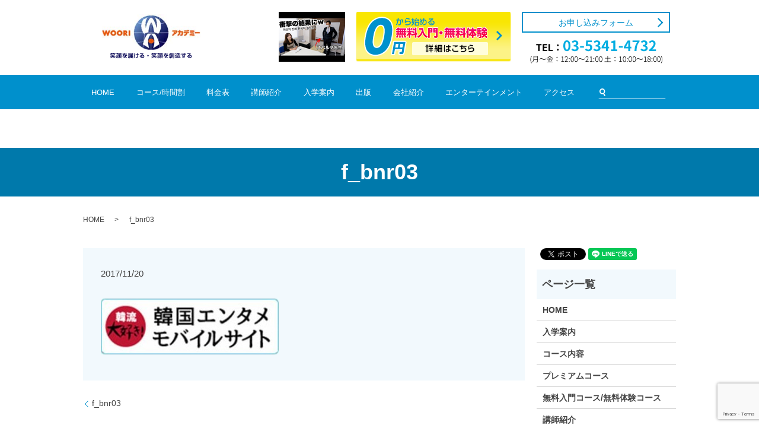

--- FILE ---
content_type: text/html; charset=UTF-8
request_url: https://www.woori-academy.com/f_bnr03
body_size: 4467
content:
  <!DOCTYPE HTML>
<html lang="ja" prefix="og: http://ogp.me/ns#">
<head>
  <meta charset="utf-8">
  <meta http-equiv="X-UA-Compatible" content="IE=edge,chrome=1">
  <meta name="viewport" content="width=device-width, initial-scale=1">
  <title>&raquo; f_bnr03</title>
  <link rel="index" href="https://www.woori-academy.com/" />
  <link rel='dns-prefetch' href='//www.google.com' />
<link rel='dns-prefetch' href='//s.w.org' />
<link rel='stylesheet' id='biz-cal-style-css'  href='https://www.woori-academy.com/wp-content/plugins/biz-calendar/biz-cal.css?ver=2.2.0' type='text/css' media='all' />
<link rel='stylesheet' id='contact-form-7-css'  href='https://www.woori-academy.com/wp-content/plugins/contact-form-7/includes/css/styles.css?ver=5.1.9' type='text/css' media='all' />
<script type='text/javascript' src='https://www.woori-academy.com/wp-content/themes/woori-academy.com/assets/js/vendor/jquery.min.js?ver=4.9.26'></script>
<script type='text/javascript'>
/* <![CDATA[ */
var bizcalOptions = {"holiday_title":"\u5b9a\u4f11\u65e5","sun":"on","holiday":"on","temp_holidays":"2013-01-02\r\n2013-01-03\r\n","temp_weekdays":"","eventday_title":"\u30a4\u30d9\u30f3\u30c8\u958b\u50ac\u65e5","eventday_url":"","eventdays":"","month_limit":"\u5236\u9650\u306a\u3057","nextmonthlimit":"12","prevmonthlimit":"12","plugindir":"https:\/\/www.woori-academy.com\/wp-content\/plugins\/biz-calendar\/","national_holiday":""};
/* ]]> */
</script>
<script type='text/javascript' src='https://www.woori-academy.com/wp-content/plugins/biz-calendar/calendar.js?ver=2.2.0'></script>
<link rel='shortlink' href='https://www.woori-academy.com/?p=51' />
  <link rel="stylesheet" href="https://www.woori-academy.com/wp-content/themes/woori-academy.com/assets/css/main.css?1769390848">

  <script src="https://www.woori-academy.com/wp-content/themes/woori-academy.com/assets/js/vendor/respond.min.js"></script>
  <script type="application/ld+json">
  {
    "@context": "http://schema.org",
    "@type": "BreadcrumbList",
    "itemListElement":
    [
      {
        "@type": "ListItem",
        "position": 1,
        "item":
        {
          "@id": "https://www.woori-academy.com/",
          "name": "ウリアカデミー 株式会社"
        }
      },
      {
        "@type": "ListItem",
        "position": 2,
        "item":
        {
          "@id": "https://www.woori-academy.com/f_bnr03/",
          "name": "f_bnr03"
        }
      }
    ]
  }
  </script>


  <script type="application/ld+json">
  {
    "@context": "http://schema.org/",
    "@type": "LocalBusiness",
    "name": "ウリアカデミー",
    "address": "〒160-0004 東京都新宿区四ツ谷4-3-2中川ビル3階",
    "telephone": "03-5341-4732",
    "faxNumber": "03-5341-4739",
    "url": "https://www.woori-academy.com",
    "email": "info@woori-academy.com",
    "image": "https://www.woori-academy.com/wp-content/uploads/logo_ogp.jpg",
    "logo": "https://www.woori-academy.com/wp-content/uploads/logo.svg"
  }
  </script>
</head>
<body class="scrollTop">

  <div id="fb-root"></div>
  <script>(function(d, s, id) {
    var js, fjs = d.getElementsByTagName(s)[0];
    if (d.getElementById(id)) return;
    js = d.createElement(s); js.id = id;
    js.src = "//connect.facebook.net/ja_JP/sdk.js#xfbml=1&version=v2.9";
    fjs.parentNode.insertBefore(js, fjs);
  }(document, 'script', 'facebook-jssdk'));</script>

  <header>
    <div class="primary_header">
      <div class="row">
                <div class="title">
                      <a href="https://www.woori-academy.com/">
              <object type="image/svg+xml" data="/wp-content/uploads/logo.svg" alt="ウリアカデミー 株式会社"></object>
            </a>
          <div class="h_info">
            <figure><a href="https://www.youtube.com/watch?v=5RgDeAtwg3U&lc=Ugy1LZO-1l3L4grOb6x4AaABAg" target="_blank"><img src="/wp-content/uploads/20211129_img001.jpg" alt="【検証】みゃおって本当に韓国語話せるの？"></a></figure>
            <!-- <figure><a href="/book"><img src="/wp-content/uploads/20201111_1.jpg" alt="0円から始める入門コース・無料体験"></a></figure> -->
            <figure><a href="/free"><img src="/wp-content/uploads/h_bnr001.png" alt="0円から始める入門コース・無料体験"></a></figure>
            <div class="tel">
              <div class="more"><a href="/contact" class="add_arrow">お申し込みフォーム</a></div>
              <figure><img src="/wp-content/uploads/h_tel.png" alt="03-5341-4732"></figure>
            </div>
          </div>
                  </div>
        <nav class="global_nav"><ul><li><a href="https://www.woori-academy.com/">HOME</a></li>
<li><a href="https://www.woori-academy.com/course">コース/時間割</a></li>
<li><a href="/course#a02">料金表</a></li>
<li><a href="https://www.woori-academy.com/lecturer">講師紹介</a></li>
<li><a href="/about/#a01">入学案内</a></li>
<li><a href="https://www.woori-academy.com/book">出版</a></li>
<li><a href="https://www.woori-academy.com/other">会社紹介</a></li>
<li><a href="https://www.woori-academy.com/book#a01">エンターテインメント</a></li>
<li><a href="/about/#a02">アクセス</a></li>

              <li class="gnav_search">
                <a href="#">search</a>
  <div class="epress_search">
    <form method="get" action="https://www.woori-academy.com/">
      <input type="text" placeholder="" class="text" name="s" autocomplete="off" value="">
      <input type="submit" value="Search" class="submit">
    </form>
  </div>
  </li>
            </ul>
            <div class="menu_icon">
              <a href="#menu"><span>メニュー開閉</span></a>
            </div></nav>      </div>
    </div>
  </header>

  <main>
              <h1 class="wow" style="">
      f_bnr03            </h1>

    
    <div class="bread_wrap">
      <div class="container gutters">
        <div class="row bread">
              <ul class="col span_12">
              <li><a href="https://www.woori-academy.com">HOME</a></li>
                      <li>f_bnr03</li>
                  </ul>
          </div>
      </div>
    </div>
    <section>
      <div class="container gutters">
        <div class="row">
                    <div class="col span_9 column_main">
                  <article class="row article_detail">
      <div class="article_date">
        <p>2017/11/20</p>
      </div>
      <div class="row">
              <div class="col span_12">
          <p class="attachment"><a href='/wp-content/uploads/f_bnr03.jpg'><img width="300" height="94" src="/wp-content/uploads/f_bnr03-300x94.jpg" class="attachment-medium size-medium" alt="" srcset="https://www.woori-academy.com/wp-content/uploads/f_bnr03-300x94.jpg 300w, https://www.woori-academy.com/wp-content/uploads/f_bnr03.jpg 320w" sizes="(max-width: 300px) 100vw, 300px" /></a></p>
        </div>
            </div>

          </article>

    <div class='epress_pager'>
      <div class="epress_pager_prev">
        <a href="https://www.woori-academy.com/f_bnr03" rel="prev">f_bnr03</a>      </div>
      <div class="epress_pager_next">
              </div>
    </div>
      

          </div>
          <div class="col span_3 column_sub">
            <div>
<style>
.share_button {
  letter-spacing: -.40em;
  padding-top: 30px;
  margin-bottom: 7%;
}
.share_button > * {
  letter-spacing: normal;
}
.column_sub .share_button {
  margin-top: 0;
  padding-top: 0;
}
</style>
  <div class="container share_button">
    <!-- Facebook -->
    <style media="screen">
      .share_button > * {vertical-align: bottom; margin:0 2px;}
    </style>
    <div class="fb-share-button" data-href="https://www.woori-academy.com/f_bnr03" data-layout="button" data-size="small" data-mobile-iframe="false"><a class="fb-xfbml-parse-ignore" target="_blank" href="https://www.facebook.com/sharer/sharer.php?u=http%3A%2F%2Fweb01.iflag.jp%2Fshinki%2F1704%2Fshin-limited%2Fhtml%2Findex.html&amp;src=sdkpreparse">シェア</a></div>
    <!-- Twitter -->
    <a href="https://twitter.com/share" class="twitter-share-button">Tweet</a>
    <!-- LINE -->
    <div class="line-it-button" data-lang="ja" data-type="share-a" data-url="https://www.woori-academy.com/f_bnr03" style="display: none;"></div>
  </div>
</div>
<div class="sidebar txt_bold">
  <div class="widget_wrap"><p class="widget_header">ページ一覧</p>		<ul>
			<li class="page_item page-item-11"><a href="https://www.woori-academy.com/">HOME</a></li>
<li class="page_item page-item-122"><a href="https://www.woori-academy.com/about">入学案内</a></li>
<li class="page_item page-item-124"><a href="https://www.woori-academy.com/course">コース内容</a></li>
<li class="page_item page-item-132"><a href="https://www.woori-academy.com/premier">プレミアムコース</a></li>
<li class="page_item page-item-126"><a href="https://www.woori-academy.com/free" title="韓国語学習、韓国語、韓国語教室、韓国語勉強">無料入門コース/無料体験コース</a></li>
<li class="page_item page-item-128"><a href="https://www.woori-academy.com/lecturer">講師紹介</a></li>
<li class="page_item page-item-130"><a href="https://www.woori-academy.com/other">会社紹介</a></li>
<li class="page_item page-item-360"><a href="https://www.woori-academy.com/book">ウリアカデミー出版</a></li>
<li class="page_item page-item-8"><a href="https://www.woori-academy.com/contact">お問い合わせ</a></li>
<li class="page_item page-item-6"><a href="https://www.woori-academy.com/policy">プライバシーポリシー</a></li>
<li class="page_item page-item-10"><a href="https://www.woori-academy.com/sitemap">サイトマップ</a></li>
		</ul>
		</div><div class="widget_wrap"><p class="widget_header">カテゴリー</p>		<ul>
	<li class="cat-item cat-item-8"><a href="https://www.woori-academy.com/category/event" >ウリアカデミー開催イベント情報</a>
</li>
	<li class="cat-item cat-item-2"><a href="https://www.woori-academy.com/category/news" >お知らせ</a>
</li>
		</ul>
</div>1</div>
          </div>
                  </div>
      </div>
    </section>

  </main>
<footer>
  <div class="f_bnr container gutters">
    <div class="row">
        <figure><a href="http://adonis-japan.com/" target="_blank"><img src="/wp-content/uploads/f_bnr04.jpg" alt="Jang Dong Gun公式モバイルサイト"></a></figure>
        <figure><a href="https://www.viento-japan.jp/" target="_blank"><img src="/wp-content/uploads/f_bnr05.jpg" alt="SONG JAELIM公式モバイル"></a></figure>
    </div>
  </div>

    <div class="footer_nav_wrap">
      <div class="container">
        <div class="row">
        <nav class="col span_12 pc-only"><ul><li><a href="https://www.woori-academy.com/">HOME</a></li>
<li><a href="https://www.woori-academy.com/course">コース/時間割</a></li>
<li><a href="/course#a02">料金表</a></li>
<li><a href="https://www.woori-academy.com/lecturer">講師紹介</a></li>
<li><a href="/about#a01">入学案内</a></li>
<li><a href="https://www.woori-academy.com/book">出版</a></li>
<li><a href="https://www.woori-academy.com/other">会社紹介</a></li>
<li><a href="https://www.woori-academy.com/book#a01">エンターテインメント</a></li>
<li><a href="/about#a02">アクセス</a></li>
<li><a href="https://www.woori-academy.com/contact">お問い合わせ</a></li>
</ul></nav>        </div>
      </div>
    </div>
    <div class="footer_copyright_wrap">
      <div class="container">
        <div class="row">
          <div class="col span_12">
            <p>Copyright &copy; ウリアカデミー 株式会社 All Rights Reserved.<br>
              【掲載の記事・写真・イラストなどの無断複写・転載を禁じます】</p>
          </div>
        </div>
      </div>
    </div>
    <p class="pagetop"><a href="#top"></a></p>
  </footer>

  <script src="https://www.woori-academy.com/wp-content/themes/woori-academy.com/assets/js/vendor/bundle.js"></script>
  <script src="https://www.woori-academy.com/wp-content/themes/woori-academy.com/assets/js/main.js?"></script>

  <!-- twitter -->
  <script>!function(d,s,id){var js,fjs=d.getElementsByTagName(s)[0],p=/^http:/.test(d.location)?'http':'https';if(!d.getElementById(id)){js=d.createElement(s);js.id=id;js.src=p+'://platform.twitter.com/widgets.js';fjs.parentNode.insertBefore(js,fjs);}}(document, 'script', 'twitter-wjs');</script>

  <script src="https://d.line-scdn.net/r/web/social-plugin/js/thirdparty/loader.min.js" async="async" defer="defer"></script>

  <script type='text/javascript'>
/* <![CDATA[ */
var wpcf7 = {"apiSettings":{"root":"https:\/\/www.woori-academy.com\/wp-json\/contact-form-7\/v1","namespace":"contact-form-7\/v1"}};
/* ]]> */
</script>
<script type='text/javascript' src='https://www.woori-academy.com/wp-content/plugins/contact-form-7/includes/js/scripts.js?ver=5.1.9'></script>
<script type='text/javascript' src='https://www.google.com/recaptcha/api.js?render=6LeNU0AmAAAAAFfhkcJ58J4iJLOre5LURB1Rao9L&#038;ver=3.0'></script>
<script type="text/javascript">
( function( sitekey, actions ) {

	document.addEventListener( 'DOMContentLoaded', function( event ) {
		var wpcf7recaptcha = {

			execute: function( action ) {
				grecaptcha.execute(
					sitekey,
					{ action: action }
				).then( function( token ) {
					var event = new CustomEvent( 'wpcf7grecaptchaexecuted', {
						detail: {
							action: action,
							token: token,
						},
					} );

					document.dispatchEvent( event );
				} );
			},

			executeOnHomepage: function() {
				wpcf7recaptcha.execute( actions[ 'homepage' ] );
			},

			executeOnContactform: function() {
				wpcf7recaptcha.execute( actions[ 'contactform' ] );
			},

		};

		grecaptcha.ready(
			wpcf7recaptcha.executeOnHomepage
		);

		document.addEventListener( 'change',
			wpcf7recaptcha.executeOnContactform, false
		);

		document.addEventListener( 'wpcf7submit',
			wpcf7recaptcha.executeOnHomepage, false
		);

	} );

	document.addEventListener( 'wpcf7grecaptchaexecuted', function( event ) {
		var fields = document.querySelectorAll(
			"form.wpcf7-form input[name='g-recaptcha-response']"
		);

		for ( var i = 0; i < fields.length; i++ ) {
			var field = fields[ i ];
			field.setAttribute( 'value', event.detail.token );
		}
	} );

} )(
	'6LeNU0AmAAAAAFfhkcJ58J4iJLOre5LURB1Rao9L',
	{"homepage":"homepage","contactform":"contactform"}
);
</script>
</body>
</html>


--- FILE ---
content_type: text/html; charset=utf-8
request_url: https://www.google.com/recaptcha/api2/anchor?ar=1&k=6LeNU0AmAAAAAFfhkcJ58J4iJLOre5LURB1Rao9L&co=aHR0cHM6Ly93d3cud29vcmktYWNhZGVteS5jb206NDQz&hl=en&v=PoyoqOPhxBO7pBk68S4YbpHZ&size=invisible&anchor-ms=20000&execute-ms=30000&cb=9htc6ruas5mm
body_size: 48797
content:
<!DOCTYPE HTML><html dir="ltr" lang="en"><head><meta http-equiv="Content-Type" content="text/html; charset=UTF-8">
<meta http-equiv="X-UA-Compatible" content="IE=edge">
<title>reCAPTCHA</title>
<style type="text/css">
/* cyrillic-ext */
@font-face {
  font-family: 'Roboto';
  font-style: normal;
  font-weight: 400;
  font-stretch: 100%;
  src: url(//fonts.gstatic.com/s/roboto/v48/KFO7CnqEu92Fr1ME7kSn66aGLdTylUAMa3GUBHMdazTgWw.woff2) format('woff2');
  unicode-range: U+0460-052F, U+1C80-1C8A, U+20B4, U+2DE0-2DFF, U+A640-A69F, U+FE2E-FE2F;
}
/* cyrillic */
@font-face {
  font-family: 'Roboto';
  font-style: normal;
  font-weight: 400;
  font-stretch: 100%;
  src: url(//fonts.gstatic.com/s/roboto/v48/KFO7CnqEu92Fr1ME7kSn66aGLdTylUAMa3iUBHMdazTgWw.woff2) format('woff2');
  unicode-range: U+0301, U+0400-045F, U+0490-0491, U+04B0-04B1, U+2116;
}
/* greek-ext */
@font-face {
  font-family: 'Roboto';
  font-style: normal;
  font-weight: 400;
  font-stretch: 100%;
  src: url(//fonts.gstatic.com/s/roboto/v48/KFO7CnqEu92Fr1ME7kSn66aGLdTylUAMa3CUBHMdazTgWw.woff2) format('woff2');
  unicode-range: U+1F00-1FFF;
}
/* greek */
@font-face {
  font-family: 'Roboto';
  font-style: normal;
  font-weight: 400;
  font-stretch: 100%;
  src: url(//fonts.gstatic.com/s/roboto/v48/KFO7CnqEu92Fr1ME7kSn66aGLdTylUAMa3-UBHMdazTgWw.woff2) format('woff2');
  unicode-range: U+0370-0377, U+037A-037F, U+0384-038A, U+038C, U+038E-03A1, U+03A3-03FF;
}
/* math */
@font-face {
  font-family: 'Roboto';
  font-style: normal;
  font-weight: 400;
  font-stretch: 100%;
  src: url(//fonts.gstatic.com/s/roboto/v48/KFO7CnqEu92Fr1ME7kSn66aGLdTylUAMawCUBHMdazTgWw.woff2) format('woff2');
  unicode-range: U+0302-0303, U+0305, U+0307-0308, U+0310, U+0312, U+0315, U+031A, U+0326-0327, U+032C, U+032F-0330, U+0332-0333, U+0338, U+033A, U+0346, U+034D, U+0391-03A1, U+03A3-03A9, U+03B1-03C9, U+03D1, U+03D5-03D6, U+03F0-03F1, U+03F4-03F5, U+2016-2017, U+2034-2038, U+203C, U+2040, U+2043, U+2047, U+2050, U+2057, U+205F, U+2070-2071, U+2074-208E, U+2090-209C, U+20D0-20DC, U+20E1, U+20E5-20EF, U+2100-2112, U+2114-2115, U+2117-2121, U+2123-214F, U+2190, U+2192, U+2194-21AE, U+21B0-21E5, U+21F1-21F2, U+21F4-2211, U+2213-2214, U+2216-22FF, U+2308-230B, U+2310, U+2319, U+231C-2321, U+2336-237A, U+237C, U+2395, U+239B-23B7, U+23D0, U+23DC-23E1, U+2474-2475, U+25AF, U+25B3, U+25B7, U+25BD, U+25C1, U+25CA, U+25CC, U+25FB, U+266D-266F, U+27C0-27FF, U+2900-2AFF, U+2B0E-2B11, U+2B30-2B4C, U+2BFE, U+3030, U+FF5B, U+FF5D, U+1D400-1D7FF, U+1EE00-1EEFF;
}
/* symbols */
@font-face {
  font-family: 'Roboto';
  font-style: normal;
  font-weight: 400;
  font-stretch: 100%;
  src: url(//fonts.gstatic.com/s/roboto/v48/KFO7CnqEu92Fr1ME7kSn66aGLdTylUAMaxKUBHMdazTgWw.woff2) format('woff2');
  unicode-range: U+0001-000C, U+000E-001F, U+007F-009F, U+20DD-20E0, U+20E2-20E4, U+2150-218F, U+2190, U+2192, U+2194-2199, U+21AF, U+21E6-21F0, U+21F3, U+2218-2219, U+2299, U+22C4-22C6, U+2300-243F, U+2440-244A, U+2460-24FF, U+25A0-27BF, U+2800-28FF, U+2921-2922, U+2981, U+29BF, U+29EB, U+2B00-2BFF, U+4DC0-4DFF, U+FFF9-FFFB, U+10140-1018E, U+10190-1019C, U+101A0, U+101D0-101FD, U+102E0-102FB, U+10E60-10E7E, U+1D2C0-1D2D3, U+1D2E0-1D37F, U+1F000-1F0FF, U+1F100-1F1AD, U+1F1E6-1F1FF, U+1F30D-1F30F, U+1F315, U+1F31C, U+1F31E, U+1F320-1F32C, U+1F336, U+1F378, U+1F37D, U+1F382, U+1F393-1F39F, U+1F3A7-1F3A8, U+1F3AC-1F3AF, U+1F3C2, U+1F3C4-1F3C6, U+1F3CA-1F3CE, U+1F3D4-1F3E0, U+1F3ED, U+1F3F1-1F3F3, U+1F3F5-1F3F7, U+1F408, U+1F415, U+1F41F, U+1F426, U+1F43F, U+1F441-1F442, U+1F444, U+1F446-1F449, U+1F44C-1F44E, U+1F453, U+1F46A, U+1F47D, U+1F4A3, U+1F4B0, U+1F4B3, U+1F4B9, U+1F4BB, U+1F4BF, U+1F4C8-1F4CB, U+1F4D6, U+1F4DA, U+1F4DF, U+1F4E3-1F4E6, U+1F4EA-1F4ED, U+1F4F7, U+1F4F9-1F4FB, U+1F4FD-1F4FE, U+1F503, U+1F507-1F50B, U+1F50D, U+1F512-1F513, U+1F53E-1F54A, U+1F54F-1F5FA, U+1F610, U+1F650-1F67F, U+1F687, U+1F68D, U+1F691, U+1F694, U+1F698, U+1F6AD, U+1F6B2, U+1F6B9-1F6BA, U+1F6BC, U+1F6C6-1F6CF, U+1F6D3-1F6D7, U+1F6E0-1F6EA, U+1F6F0-1F6F3, U+1F6F7-1F6FC, U+1F700-1F7FF, U+1F800-1F80B, U+1F810-1F847, U+1F850-1F859, U+1F860-1F887, U+1F890-1F8AD, U+1F8B0-1F8BB, U+1F8C0-1F8C1, U+1F900-1F90B, U+1F93B, U+1F946, U+1F984, U+1F996, U+1F9E9, U+1FA00-1FA6F, U+1FA70-1FA7C, U+1FA80-1FA89, U+1FA8F-1FAC6, U+1FACE-1FADC, U+1FADF-1FAE9, U+1FAF0-1FAF8, U+1FB00-1FBFF;
}
/* vietnamese */
@font-face {
  font-family: 'Roboto';
  font-style: normal;
  font-weight: 400;
  font-stretch: 100%;
  src: url(//fonts.gstatic.com/s/roboto/v48/KFO7CnqEu92Fr1ME7kSn66aGLdTylUAMa3OUBHMdazTgWw.woff2) format('woff2');
  unicode-range: U+0102-0103, U+0110-0111, U+0128-0129, U+0168-0169, U+01A0-01A1, U+01AF-01B0, U+0300-0301, U+0303-0304, U+0308-0309, U+0323, U+0329, U+1EA0-1EF9, U+20AB;
}
/* latin-ext */
@font-face {
  font-family: 'Roboto';
  font-style: normal;
  font-weight: 400;
  font-stretch: 100%;
  src: url(//fonts.gstatic.com/s/roboto/v48/KFO7CnqEu92Fr1ME7kSn66aGLdTylUAMa3KUBHMdazTgWw.woff2) format('woff2');
  unicode-range: U+0100-02BA, U+02BD-02C5, U+02C7-02CC, U+02CE-02D7, U+02DD-02FF, U+0304, U+0308, U+0329, U+1D00-1DBF, U+1E00-1E9F, U+1EF2-1EFF, U+2020, U+20A0-20AB, U+20AD-20C0, U+2113, U+2C60-2C7F, U+A720-A7FF;
}
/* latin */
@font-face {
  font-family: 'Roboto';
  font-style: normal;
  font-weight: 400;
  font-stretch: 100%;
  src: url(//fonts.gstatic.com/s/roboto/v48/KFO7CnqEu92Fr1ME7kSn66aGLdTylUAMa3yUBHMdazQ.woff2) format('woff2');
  unicode-range: U+0000-00FF, U+0131, U+0152-0153, U+02BB-02BC, U+02C6, U+02DA, U+02DC, U+0304, U+0308, U+0329, U+2000-206F, U+20AC, U+2122, U+2191, U+2193, U+2212, U+2215, U+FEFF, U+FFFD;
}
/* cyrillic-ext */
@font-face {
  font-family: 'Roboto';
  font-style: normal;
  font-weight: 500;
  font-stretch: 100%;
  src: url(//fonts.gstatic.com/s/roboto/v48/KFO7CnqEu92Fr1ME7kSn66aGLdTylUAMa3GUBHMdazTgWw.woff2) format('woff2');
  unicode-range: U+0460-052F, U+1C80-1C8A, U+20B4, U+2DE0-2DFF, U+A640-A69F, U+FE2E-FE2F;
}
/* cyrillic */
@font-face {
  font-family: 'Roboto';
  font-style: normal;
  font-weight: 500;
  font-stretch: 100%;
  src: url(//fonts.gstatic.com/s/roboto/v48/KFO7CnqEu92Fr1ME7kSn66aGLdTylUAMa3iUBHMdazTgWw.woff2) format('woff2');
  unicode-range: U+0301, U+0400-045F, U+0490-0491, U+04B0-04B1, U+2116;
}
/* greek-ext */
@font-face {
  font-family: 'Roboto';
  font-style: normal;
  font-weight: 500;
  font-stretch: 100%;
  src: url(//fonts.gstatic.com/s/roboto/v48/KFO7CnqEu92Fr1ME7kSn66aGLdTylUAMa3CUBHMdazTgWw.woff2) format('woff2');
  unicode-range: U+1F00-1FFF;
}
/* greek */
@font-face {
  font-family: 'Roboto';
  font-style: normal;
  font-weight: 500;
  font-stretch: 100%;
  src: url(//fonts.gstatic.com/s/roboto/v48/KFO7CnqEu92Fr1ME7kSn66aGLdTylUAMa3-UBHMdazTgWw.woff2) format('woff2');
  unicode-range: U+0370-0377, U+037A-037F, U+0384-038A, U+038C, U+038E-03A1, U+03A3-03FF;
}
/* math */
@font-face {
  font-family: 'Roboto';
  font-style: normal;
  font-weight: 500;
  font-stretch: 100%;
  src: url(//fonts.gstatic.com/s/roboto/v48/KFO7CnqEu92Fr1ME7kSn66aGLdTylUAMawCUBHMdazTgWw.woff2) format('woff2');
  unicode-range: U+0302-0303, U+0305, U+0307-0308, U+0310, U+0312, U+0315, U+031A, U+0326-0327, U+032C, U+032F-0330, U+0332-0333, U+0338, U+033A, U+0346, U+034D, U+0391-03A1, U+03A3-03A9, U+03B1-03C9, U+03D1, U+03D5-03D6, U+03F0-03F1, U+03F4-03F5, U+2016-2017, U+2034-2038, U+203C, U+2040, U+2043, U+2047, U+2050, U+2057, U+205F, U+2070-2071, U+2074-208E, U+2090-209C, U+20D0-20DC, U+20E1, U+20E5-20EF, U+2100-2112, U+2114-2115, U+2117-2121, U+2123-214F, U+2190, U+2192, U+2194-21AE, U+21B0-21E5, U+21F1-21F2, U+21F4-2211, U+2213-2214, U+2216-22FF, U+2308-230B, U+2310, U+2319, U+231C-2321, U+2336-237A, U+237C, U+2395, U+239B-23B7, U+23D0, U+23DC-23E1, U+2474-2475, U+25AF, U+25B3, U+25B7, U+25BD, U+25C1, U+25CA, U+25CC, U+25FB, U+266D-266F, U+27C0-27FF, U+2900-2AFF, U+2B0E-2B11, U+2B30-2B4C, U+2BFE, U+3030, U+FF5B, U+FF5D, U+1D400-1D7FF, U+1EE00-1EEFF;
}
/* symbols */
@font-face {
  font-family: 'Roboto';
  font-style: normal;
  font-weight: 500;
  font-stretch: 100%;
  src: url(//fonts.gstatic.com/s/roboto/v48/KFO7CnqEu92Fr1ME7kSn66aGLdTylUAMaxKUBHMdazTgWw.woff2) format('woff2');
  unicode-range: U+0001-000C, U+000E-001F, U+007F-009F, U+20DD-20E0, U+20E2-20E4, U+2150-218F, U+2190, U+2192, U+2194-2199, U+21AF, U+21E6-21F0, U+21F3, U+2218-2219, U+2299, U+22C4-22C6, U+2300-243F, U+2440-244A, U+2460-24FF, U+25A0-27BF, U+2800-28FF, U+2921-2922, U+2981, U+29BF, U+29EB, U+2B00-2BFF, U+4DC0-4DFF, U+FFF9-FFFB, U+10140-1018E, U+10190-1019C, U+101A0, U+101D0-101FD, U+102E0-102FB, U+10E60-10E7E, U+1D2C0-1D2D3, U+1D2E0-1D37F, U+1F000-1F0FF, U+1F100-1F1AD, U+1F1E6-1F1FF, U+1F30D-1F30F, U+1F315, U+1F31C, U+1F31E, U+1F320-1F32C, U+1F336, U+1F378, U+1F37D, U+1F382, U+1F393-1F39F, U+1F3A7-1F3A8, U+1F3AC-1F3AF, U+1F3C2, U+1F3C4-1F3C6, U+1F3CA-1F3CE, U+1F3D4-1F3E0, U+1F3ED, U+1F3F1-1F3F3, U+1F3F5-1F3F7, U+1F408, U+1F415, U+1F41F, U+1F426, U+1F43F, U+1F441-1F442, U+1F444, U+1F446-1F449, U+1F44C-1F44E, U+1F453, U+1F46A, U+1F47D, U+1F4A3, U+1F4B0, U+1F4B3, U+1F4B9, U+1F4BB, U+1F4BF, U+1F4C8-1F4CB, U+1F4D6, U+1F4DA, U+1F4DF, U+1F4E3-1F4E6, U+1F4EA-1F4ED, U+1F4F7, U+1F4F9-1F4FB, U+1F4FD-1F4FE, U+1F503, U+1F507-1F50B, U+1F50D, U+1F512-1F513, U+1F53E-1F54A, U+1F54F-1F5FA, U+1F610, U+1F650-1F67F, U+1F687, U+1F68D, U+1F691, U+1F694, U+1F698, U+1F6AD, U+1F6B2, U+1F6B9-1F6BA, U+1F6BC, U+1F6C6-1F6CF, U+1F6D3-1F6D7, U+1F6E0-1F6EA, U+1F6F0-1F6F3, U+1F6F7-1F6FC, U+1F700-1F7FF, U+1F800-1F80B, U+1F810-1F847, U+1F850-1F859, U+1F860-1F887, U+1F890-1F8AD, U+1F8B0-1F8BB, U+1F8C0-1F8C1, U+1F900-1F90B, U+1F93B, U+1F946, U+1F984, U+1F996, U+1F9E9, U+1FA00-1FA6F, U+1FA70-1FA7C, U+1FA80-1FA89, U+1FA8F-1FAC6, U+1FACE-1FADC, U+1FADF-1FAE9, U+1FAF0-1FAF8, U+1FB00-1FBFF;
}
/* vietnamese */
@font-face {
  font-family: 'Roboto';
  font-style: normal;
  font-weight: 500;
  font-stretch: 100%;
  src: url(//fonts.gstatic.com/s/roboto/v48/KFO7CnqEu92Fr1ME7kSn66aGLdTylUAMa3OUBHMdazTgWw.woff2) format('woff2');
  unicode-range: U+0102-0103, U+0110-0111, U+0128-0129, U+0168-0169, U+01A0-01A1, U+01AF-01B0, U+0300-0301, U+0303-0304, U+0308-0309, U+0323, U+0329, U+1EA0-1EF9, U+20AB;
}
/* latin-ext */
@font-face {
  font-family: 'Roboto';
  font-style: normal;
  font-weight: 500;
  font-stretch: 100%;
  src: url(//fonts.gstatic.com/s/roboto/v48/KFO7CnqEu92Fr1ME7kSn66aGLdTylUAMa3KUBHMdazTgWw.woff2) format('woff2');
  unicode-range: U+0100-02BA, U+02BD-02C5, U+02C7-02CC, U+02CE-02D7, U+02DD-02FF, U+0304, U+0308, U+0329, U+1D00-1DBF, U+1E00-1E9F, U+1EF2-1EFF, U+2020, U+20A0-20AB, U+20AD-20C0, U+2113, U+2C60-2C7F, U+A720-A7FF;
}
/* latin */
@font-face {
  font-family: 'Roboto';
  font-style: normal;
  font-weight: 500;
  font-stretch: 100%;
  src: url(//fonts.gstatic.com/s/roboto/v48/KFO7CnqEu92Fr1ME7kSn66aGLdTylUAMa3yUBHMdazQ.woff2) format('woff2');
  unicode-range: U+0000-00FF, U+0131, U+0152-0153, U+02BB-02BC, U+02C6, U+02DA, U+02DC, U+0304, U+0308, U+0329, U+2000-206F, U+20AC, U+2122, U+2191, U+2193, U+2212, U+2215, U+FEFF, U+FFFD;
}
/* cyrillic-ext */
@font-face {
  font-family: 'Roboto';
  font-style: normal;
  font-weight: 900;
  font-stretch: 100%;
  src: url(//fonts.gstatic.com/s/roboto/v48/KFO7CnqEu92Fr1ME7kSn66aGLdTylUAMa3GUBHMdazTgWw.woff2) format('woff2');
  unicode-range: U+0460-052F, U+1C80-1C8A, U+20B4, U+2DE0-2DFF, U+A640-A69F, U+FE2E-FE2F;
}
/* cyrillic */
@font-face {
  font-family: 'Roboto';
  font-style: normal;
  font-weight: 900;
  font-stretch: 100%;
  src: url(//fonts.gstatic.com/s/roboto/v48/KFO7CnqEu92Fr1ME7kSn66aGLdTylUAMa3iUBHMdazTgWw.woff2) format('woff2');
  unicode-range: U+0301, U+0400-045F, U+0490-0491, U+04B0-04B1, U+2116;
}
/* greek-ext */
@font-face {
  font-family: 'Roboto';
  font-style: normal;
  font-weight: 900;
  font-stretch: 100%;
  src: url(//fonts.gstatic.com/s/roboto/v48/KFO7CnqEu92Fr1ME7kSn66aGLdTylUAMa3CUBHMdazTgWw.woff2) format('woff2');
  unicode-range: U+1F00-1FFF;
}
/* greek */
@font-face {
  font-family: 'Roboto';
  font-style: normal;
  font-weight: 900;
  font-stretch: 100%;
  src: url(//fonts.gstatic.com/s/roboto/v48/KFO7CnqEu92Fr1ME7kSn66aGLdTylUAMa3-UBHMdazTgWw.woff2) format('woff2');
  unicode-range: U+0370-0377, U+037A-037F, U+0384-038A, U+038C, U+038E-03A1, U+03A3-03FF;
}
/* math */
@font-face {
  font-family: 'Roboto';
  font-style: normal;
  font-weight: 900;
  font-stretch: 100%;
  src: url(//fonts.gstatic.com/s/roboto/v48/KFO7CnqEu92Fr1ME7kSn66aGLdTylUAMawCUBHMdazTgWw.woff2) format('woff2');
  unicode-range: U+0302-0303, U+0305, U+0307-0308, U+0310, U+0312, U+0315, U+031A, U+0326-0327, U+032C, U+032F-0330, U+0332-0333, U+0338, U+033A, U+0346, U+034D, U+0391-03A1, U+03A3-03A9, U+03B1-03C9, U+03D1, U+03D5-03D6, U+03F0-03F1, U+03F4-03F5, U+2016-2017, U+2034-2038, U+203C, U+2040, U+2043, U+2047, U+2050, U+2057, U+205F, U+2070-2071, U+2074-208E, U+2090-209C, U+20D0-20DC, U+20E1, U+20E5-20EF, U+2100-2112, U+2114-2115, U+2117-2121, U+2123-214F, U+2190, U+2192, U+2194-21AE, U+21B0-21E5, U+21F1-21F2, U+21F4-2211, U+2213-2214, U+2216-22FF, U+2308-230B, U+2310, U+2319, U+231C-2321, U+2336-237A, U+237C, U+2395, U+239B-23B7, U+23D0, U+23DC-23E1, U+2474-2475, U+25AF, U+25B3, U+25B7, U+25BD, U+25C1, U+25CA, U+25CC, U+25FB, U+266D-266F, U+27C0-27FF, U+2900-2AFF, U+2B0E-2B11, U+2B30-2B4C, U+2BFE, U+3030, U+FF5B, U+FF5D, U+1D400-1D7FF, U+1EE00-1EEFF;
}
/* symbols */
@font-face {
  font-family: 'Roboto';
  font-style: normal;
  font-weight: 900;
  font-stretch: 100%;
  src: url(//fonts.gstatic.com/s/roboto/v48/KFO7CnqEu92Fr1ME7kSn66aGLdTylUAMaxKUBHMdazTgWw.woff2) format('woff2');
  unicode-range: U+0001-000C, U+000E-001F, U+007F-009F, U+20DD-20E0, U+20E2-20E4, U+2150-218F, U+2190, U+2192, U+2194-2199, U+21AF, U+21E6-21F0, U+21F3, U+2218-2219, U+2299, U+22C4-22C6, U+2300-243F, U+2440-244A, U+2460-24FF, U+25A0-27BF, U+2800-28FF, U+2921-2922, U+2981, U+29BF, U+29EB, U+2B00-2BFF, U+4DC0-4DFF, U+FFF9-FFFB, U+10140-1018E, U+10190-1019C, U+101A0, U+101D0-101FD, U+102E0-102FB, U+10E60-10E7E, U+1D2C0-1D2D3, U+1D2E0-1D37F, U+1F000-1F0FF, U+1F100-1F1AD, U+1F1E6-1F1FF, U+1F30D-1F30F, U+1F315, U+1F31C, U+1F31E, U+1F320-1F32C, U+1F336, U+1F378, U+1F37D, U+1F382, U+1F393-1F39F, U+1F3A7-1F3A8, U+1F3AC-1F3AF, U+1F3C2, U+1F3C4-1F3C6, U+1F3CA-1F3CE, U+1F3D4-1F3E0, U+1F3ED, U+1F3F1-1F3F3, U+1F3F5-1F3F7, U+1F408, U+1F415, U+1F41F, U+1F426, U+1F43F, U+1F441-1F442, U+1F444, U+1F446-1F449, U+1F44C-1F44E, U+1F453, U+1F46A, U+1F47D, U+1F4A3, U+1F4B0, U+1F4B3, U+1F4B9, U+1F4BB, U+1F4BF, U+1F4C8-1F4CB, U+1F4D6, U+1F4DA, U+1F4DF, U+1F4E3-1F4E6, U+1F4EA-1F4ED, U+1F4F7, U+1F4F9-1F4FB, U+1F4FD-1F4FE, U+1F503, U+1F507-1F50B, U+1F50D, U+1F512-1F513, U+1F53E-1F54A, U+1F54F-1F5FA, U+1F610, U+1F650-1F67F, U+1F687, U+1F68D, U+1F691, U+1F694, U+1F698, U+1F6AD, U+1F6B2, U+1F6B9-1F6BA, U+1F6BC, U+1F6C6-1F6CF, U+1F6D3-1F6D7, U+1F6E0-1F6EA, U+1F6F0-1F6F3, U+1F6F7-1F6FC, U+1F700-1F7FF, U+1F800-1F80B, U+1F810-1F847, U+1F850-1F859, U+1F860-1F887, U+1F890-1F8AD, U+1F8B0-1F8BB, U+1F8C0-1F8C1, U+1F900-1F90B, U+1F93B, U+1F946, U+1F984, U+1F996, U+1F9E9, U+1FA00-1FA6F, U+1FA70-1FA7C, U+1FA80-1FA89, U+1FA8F-1FAC6, U+1FACE-1FADC, U+1FADF-1FAE9, U+1FAF0-1FAF8, U+1FB00-1FBFF;
}
/* vietnamese */
@font-face {
  font-family: 'Roboto';
  font-style: normal;
  font-weight: 900;
  font-stretch: 100%;
  src: url(//fonts.gstatic.com/s/roboto/v48/KFO7CnqEu92Fr1ME7kSn66aGLdTylUAMa3OUBHMdazTgWw.woff2) format('woff2');
  unicode-range: U+0102-0103, U+0110-0111, U+0128-0129, U+0168-0169, U+01A0-01A1, U+01AF-01B0, U+0300-0301, U+0303-0304, U+0308-0309, U+0323, U+0329, U+1EA0-1EF9, U+20AB;
}
/* latin-ext */
@font-face {
  font-family: 'Roboto';
  font-style: normal;
  font-weight: 900;
  font-stretch: 100%;
  src: url(//fonts.gstatic.com/s/roboto/v48/KFO7CnqEu92Fr1ME7kSn66aGLdTylUAMa3KUBHMdazTgWw.woff2) format('woff2');
  unicode-range: U+0100-02BA, U+02BD-02C5, U+02C7-02CC, U+02CE-02D7, U+02DD-02FF, U+0304, U+0308, U+0329, U+1D00-1DBF, U+1E00-1E9F, U+1EF2-1EFF, U+2020, U+20A0-20AB, U+20AD-20C0, U+2113, U+2C60-2C7F, U+A720-A7FF;
}
/* latin */
@font-face {
  font-family: 'Roboto';
  font-style: normal;
  font-weight: 900;
  font-stretch: 100%;
  src: url(//fonts.gstatic.com/s/roboto/v48/KFO7CnqEu92Fr1ME7kSn66aGLdTylUAMa3yUBHMdazQ.woff2) format('woff2');
  unicode-range: U+0000-00FF, U+0131, U+0152-0153, U+02BB-02BC, U+02C6, U+02DA, U+02DC, U+0304, U+0308, U+0329, U+2000-206F, U+20AC, U+2122, U+2191, U+2193, U+2212, U+2215, U+FEFF, U+FFFD;
}

</style>
<link rel="stylesheet" type="text/css" href="https://www.gstatic.com/recaptcha/releases/PoyoqOPhxBO7pBk68S4YbpHZ/styles__ltr.css">
<script nonce="vLBXjEvfYBQppZH1Gs2Kcw" type="text/javascript">window['__recaptcha_api'] = 'https://www.google.com/recaptcha/api2/';</script>
<script type="text/javascript" src="https://www.gstatic.com/recaptcha/releases/PoyoqOPhxBO7pBk68S4YbpHZ/recaptcha__en.js" nonce="vLBXjEvfYBQppZH1Gs2Kcw">
      
    </script></head>
<body><div id="rc-anchor-alert" class="rc-anchor-alert"></div>
<input type="hidden" id="recaptcha-token" value="[base64]">
<script type="text/javascript" nonce="vLBXjEvfYBQppZH1Gs2Kcw">
      recaptcha.anchor.Main.init("[\x22ainput\x22,[\x22bgdata\x22,\x22\x22,\[base64]/[base64]/MjU1Ong/[base64]/[base64]/[base64]/[base64]/[base64]/[base64]/[base64]/[base64]/[base64]/[base64]/[base64]/[base64]/[base64]/[base64]/[base64]\\u003d\x22,\[base64]\\u003d\x22,\[base64]/Dv3NzKFTCisOJbWLCo2hsw5bDvcKoXVLDicOZwowlwpIZMsKbAMK3d1XCvGzChAAhw4VQXE3CvMKZw53Cn8Ozw7DCj8Ojw58lwpVMwp7CtsKWwo/Cn8O/wpAow4XClR7Cu3Z0w6nDjsKzw7zDpMOxwp/DlsKXI3PCnMK6aVMGFMKAMcKsJhvCusKFw5JRw4/CtcO0woHDihlTYsKTE8K3wqLCs8KtOxfCoBNmw6/[base64]/w4t6SlHCiyHCr8O9wrjDoSk9UjlVwrZgEMKdw4V3TMOwwq9awqBZW8O3LwVhwr/DqsKUHcO9w7BHXxzCmw7Crh7Cpn85Ww/[base64]/CosKfwqwrwrLDk0hSw6g/N8KkeMKQwpzDhMKaU2tdw5nDoRUcVDRUcsKcw5VmRcO3wqvCq3DDhzlcecO+KBvCnMOVwoTDsMKJwpfDjG1hURoGUiNWNsKBwqh/RFTCi8K1K8K8S2HCoBHCuRXCp8Odw4nCjjXDq8KpwpbChsObOsKZF8ORMGLCh0ZlaMKQw7bDpMKUwprDrsOcw7dZwrJyw4bDjsKbSsKrwqfCgnjCksKwTwLDtsOSwoQxABrCisKuJMOfEMKZw7XDscKCPk7Cl0/CjsK3w6ETw4VCw71CUn14PAd6wrHCkx3DqwtiTg1mw5QBVCIaO8OCF3NNw5gsNT8Vw7QgK8KpRsKySA3DoFnDuMKmw4/DkkHCmcODMw4YWXjCkcOhw67Ds8O8dcO/F8Okw5jCgX3DiMKxLmXDv8KqKsOywqTDgcKJcgLCrADDo1XDjcOwe8OQS8O/VcOwwrk2CMOpwqzCnMOIXB/CpBgXwp/CumkNwqd2w7HDpcK1w4IlNcOYw4/DuWrDkjrDlcKfGnNLT8OBw7TDjcK0PEduw47CrcK9wpV8AcOnw7PDrU4Ww63Drz8CwoHDoQIQwot7NsKUwosMw6lFTcO7TkbCviVoJMKow5/Ch8KTw7DCmMOzwrY8ZmvCiMOdwp3CmTQOVMObw65sZ8OBw5xXbMORw4TDhiRUw4BjwqDDhzxbU8OtwrPDi8OeD8KMwrrDssKcd8OSwrrCmjZ1d18fdgbCk8O2w6VPI8O5KT8Pw6rCtUbDvhfCqUM9NMKqw70dA8KCwrEUwrDDoMKoMT/DqcO5eTjCvjDCmsKcEcOuw5bCmwQhwojCncO7w4zDncK4wo/Cg1w+R8ODLEwqw6PCtsK7wq7DosOzwpnDu8Kzwopww6F8RMOvw4nCujZWfTYLwpJiW8Kjw4PDkMK/w5Yswo3Cj8OzfMOWwrHCrMOBFn/DhcKfwoA/w5Azw61/dGo1wrZjIWgrJsK4Y2zDrlQRGHATw4/DuMOAd8OVBMOXw7wAw5Nnw63CocKbwrPCrMKFLgDDtE/DnitVJDPCuMOhwr0qSDQLw5jChURUwqbCjcKuHcO1wqYPwr19wr1Nwp5YwprDh2rCo1PDiAjDliHCthtbFMOvL8KlWmvDoAfDkC4fDcK/woPCp8KKw709e8OhKMOvwrXCmsKlAHPDmMO/wrwNwqtOw7bCosOLRmjCscKKIsOaw67CtsKxwooEwpg8LxbDssKxU23CrBTCh0kzQWZ8UcOfw4PCkmNxJ33Dr8KuJ8OEHsOkMgAcYGgRMiPCoGTDrcK0w7rCvsK9wp5Nw4DDtB/[base64]/FmtIcyvDmMOkworCl2HCqAwIUy1Uwo4bR1wdwqPCucKPwo97w5pUw5zDr8KQwoANw64awqrDrRTCrz7Cm8Kfwq7DpT/DjGvDn8Ofwq4QwoBEwrxKNsONwrHDmC4WeMO2w6QDN8OPNMOxKMKFYQxvHcKCJsOjVX8KSFNJw6Jgw6PDqishRcK/WFoJwrEpMFHCpR7DrsOJwqc0wo7CscKswoDDjV3DpkRlwoMpe8Kuw7ROw7nDucOeF8KXw6LCuh8Zw684H8Kgw495SlAdw5TDpMKvGMOLw6IyeA7CocOnZsKrw57CgsOlw5VxVcOswqnCp8O/KMKcZl/[base64]/CncOAwqTDj1/[base64]/CsFPDqsKML2DCngLDglbCoHtEI8KfFnnDmklmw6Fow6Fzw5bDsGhCw58DwpHDv8OQw7Rvwp7CtsOqVC8tesKkTMKYPcOKwprDgnbDvTnDgjkxwrDDsUTDtm9IEsKyw7DCoMK8w6LCssO9w77CgcOLQMKqwrLDq3LDrj/DsMOJbsKINsKNBR1rw6DDglTDr8OWDcOkbMKYDholWMOwGsOtfxLDgARaWcK9w7vDqcOBwqXCunUyw68Lw7UHw7NDwr/ChxLDjjEDw7fDmQvCpcO0ck87w5NcwrsBwq8iQMOzwowvQsKsw7LDm8OyXMKsdnNFw5TCmMOGAAxKX1PChMKvwo/[base64]/DlMOTwrTDr8KBHsKyACEDRMKqfnUUfsKIw77DlzTCpMOUwqPDjcOsBiHCrg4ddsOaGSXCt8Orb8OLbXHCmMOkWsO/[base64]/DnyU5w7NtwosowrbCk1DCtsO7w6LDvFdOwp3CpsOwAXvClsOPw6FnwrfCri1xw5t2wqE4w7Rww7PDoMOdeMOTwogpwrJyHcKTIcOWSSXCn3DDocOKc8K6WsOgwpZfw5VME8O7w5UMwrh3w74RLMKQw6/CuMOWQ00OwqQJwoPDjsOGGMOow7HCjsK+wr1twonDscKQw7/[base64]/CuMKVYsOsKgPDnm8qEyNkw4oYw6TDi8Khw6ZzQMOYwodzw4LCuANFwo/[base64]/w5jCnxNpwokVGMKkw6ZhPsKEwrrCjcKATMKOw5IpXnY+w47DgsK0RU/Dt8Oxw6VOw5vCgWwwwqUWdMKNw7bDpsKHGcK8RwLDhCxJaXzCtMK2N3rDj2DDh8KEwoDDt8KswqIQTRjCtlLCpFA1wopKY8OaAcKlFWDDlsOhwqc6w7Q6KVjCrVHCuMO8Lw9OMRI+An/CscKtwqp6w7jCgMKPwoAFJTsdGholV8O3UMObwphTKsKow7clwrkWw5rDpB/CvjbChsK6A0F9w4HCswduw5DDksK3wo4XwqtxE8Kxwr4LIsKaw4Q0w5PDlMOqaMKww5fDksOmQcKCEsKHU8OzEQfCpBXDvhQRw6TDvB1IF3PChcOyK8Oxw6llwrUSUMOfwqXCs8KWdhnDowdkw7bDlRnDkVgiwoRlw7/[base64]/OMOMS8KZwqcHwqXDqE55BGskw6whw4gzJm0iIAVxw6ZJw5JCw6DChl5XHS3CnMKtw5UMwotbw5jDjcOtw7nDn8OPFMO7Klwow5xbw7wnw5lQw4hYw5vDkSXCnlXCvsO0w5FMDmJ+wqHDlMKcVsOLUWZ9wpMRIh8iQ8OeJTdCQsKEJMObwpPDj8OSdD/CjcKpSFAfc0NHw5HCvzbDiH/DpF8kWsKLWCvClWVnW8KtDcOGB8OKwrjDscK1F0M/w47CpcOMw7IjUBZSR2nDkT16w53Cr8KAWnfCklBpLDnDinjDq8KFACJjDnPDmEotw7FZwqPCrsOHw4rDv3bDsMOFCMOXw6PDiEYDwrHDtXzCuH4QanvDhzZuwrYHNsONw4Y0w7xwwpQsw5Qew55CD8KFw4hFw43DpRkCCw7Ct8KTWcOkDcOQw4o/GcKxfSPCh2MxwpHCtgjDqFpJwq80w7ktJQEQHSLCnyzDhMOqAMObUhnDp8K9w7pSHjR8w7PCpcOLcTHDlAVcw7zDj8KEwrvCtMKuA8KvRUA9ZVFAwo4sw61mw6hdwr7CtSbDk3nDuhRRw7/[base64]/DgHUrw5TCgifCjE3Ds8KsUX/DrkrCs8KacEUEwpMew54GfcKRXV8Qw4fCl2HDmsKqBlTCuHbDqTBEwpnDsVbCr8OTwrnCrXxrFcKgE8KDw7N1RsKQw7UET8K3wrLCvg9RYjshLEHDqA5HwrIbN0RJXCEWw6twwrvDtxdDN8OgUUXDvAXDjQLDjMK2f8OiwrkbBy5bwqUURHYeSMO/d3cAwrrDkAVuwpxsecKJHgsEEcOSw6fDrsKawpHDnMOxZ8OOwowgYMKdwoDDmsOBw4nDlG1RBAPDskEJwqfCv1vDmTEvwogOM8OMwr7Dj8Ojw7/CpcOQT1bDtiQzw4bDv8OgDcOBw6wUwrDDr0XDgz3DoUDCiHlndcOLRC/DlzFJw77CnHAgwpJgw4cUOW7ChMOWVMKdCsKJXcOXecK5QcOdW3JvKMKbCsOgZG11w5vChifCo3HCiB/CihDDkXtgw44pPMOJf34Tw4HCuSl6KFvCr1c6w7LDlGrDhMKqw6DCvF08w4rCuyM0woLCpMOLwq/DqcKyP0PCtcKADREHwqoBwqlNwoTDilnCiDjDoV1XXMKDw7gFacKBwooGT0TDqMOQMAheDMKGwpbDhgHCtTU3K20xw6jCssOYf8Osw6lEwqtkwrQrw7hKcMKPw7LDl8OQK2XDhsOgwoHCvsO/OQDCqMOUw7DDp1XDsnTDi8OFayIWV8KRw6Rmw5rDlVPDhsOZE8KHeSXDlXfDrcKDO8O5Ckc5w6Uee8OQwpMFE8O8BiMRwobCk8OTw6RSwqYhNG7Di3sZwo/DmcK1wqDDvsKDwoV7OAfCrcKmMShWwqPDsMOGLwk6F8KZwqnCuBzDqcO/enVbwrzChsKUZsK3UXPDn8O/w6XDn8Olw6DDomF4wqdJXwhxw55KSBYFHHzDgMO0JGXCjUrChVLDrsOGBUfDhsO+MSzCkVzCgH59FMODwrXClTDDtUlhJkDDqTjDs8KpwpUCKVMiR8OJeMKpwoHCq8OHIT/DjxvDmsOJbcOewpLDocKecHXDp3jDqilJwonCtcOcG8KpfRoiX1PCuMKGEMOYJcKFLyvCocOTCsKMXxfDnXjDqcOHNMOuwqsxwq/ChcOdwq7DjiQQM13DvXYpwp/Cn8KMTsKJwoLDlCzCm8Oew6nDvcO4ERnDk8OUKRo2w5cvW2TCocOzwr7Ds8O7LQAiw4B4worDphtdwp4oZE7DlhF/w4fCh0jChwLCqMKjQCHCrsOGwrbDkcOCw584WnQrwrEGE8ODasOZB0jCi8K9wq/CisK6PcOPw6YRA8OKwrPCqsK1w7VlEcKhd8KieEfCi8OKwo8gwq57wqfCn0PCssOswrDCoQTDlcO9woHDpsK9FMOkQ3pXw7bCnzp/bcOKwrfDgcKAwq7ChsKeTcOrw73CicK/L8OPwqjDsMKlwp/CvWgbK0w3w4/CvCvDj3I2w4ZYaRRmw7Q1cMOjw68pwqHCkcOGAMO/MFB9SCHCjsO7KVx7V8KhwqYpPcOmw4DDmW8eUcK/H8Oxw6LDjQLCpsKvw4RqCMOEw5/DmylyworClsOZwrgyGipYcsKCLQ7CkU0cwrgnw7bDvi/CngjDj8Klw4kUwoXDuXXCkcKUw5zClibDuMKUY8Otw6IKWULCtMKlVxt1wpZPw7TCqcO1w4/DusOsacKSwpNxYTjDjsOiYcO5ZcOsS8KowrrCo3fDk8OEwrfCoktvJUwAwqJ/[base64]/[base64]/[base64]/ClElGZMOTH8KMHRnCvH3CqArCllLDpyfCv8O3J2F3w5XDjMKvPUfChcKLdMO1wrFiwqPDicOuwpXCrcOcw6/[base64]/wrpgXcKKE8OFwrc8O2TCszrDgHfCg8ODw6l0dCRgwpfDp8K1J8OgH8K7wqbCsMK4THp4KH3Cv1/ChMKRRcOFBMKNL1DCsMKPfMOuEsKpBcOkw6/Dp3/DoBorVMOaw63CphjDrT06w7PDpsO7w47Cl8K4NHTCtsKLwqwCw4LCrMOdw7TDp1vDtsK3w67DuTrCjcKfw6HDsVTDvMKwRD/[base64]/[base64]/[base64]/PmUjwoUUOiHCs0LCs8OxUMK8wr7DqmjDr8KSw4Ylw7lMwoMQw6RLw6/ClFdqw60NTxBwwpvCrcKCwqfCoMOlwrDDncKZwpo7QXwubcK1w64xQGVrWBRYL0bDsMK/woM4TsOlwpwDecOKSFLCrh7DtsKjwo3Dt0I3w6rCsxcALMKXw5LClEAjGMOxdXLDt8KwwqnDksK+OcO1JMOewr/[base64]/DsVLDhMKYamzDgg/Dg8OUKXslw6s/w4/[base64]/wpXDuznDu8OuY0cow4HDk33DvcKNI8KJHMODw6LDrMKcOMKnw6XCg8OPRMOlw4LCu8K3wqTCvMO/XQNSw77DnQLDt8KUw4ZHd8KOwpRRcsOeKcOZAgbCssOtWsOYfsOxwowyHcKLwqHDs0FUwrcZIx8/LsOwcTzDvV5XAcOLGsK/w6DDqCjCmmDDhmkDw5bChWcyw7nCjSN2CyTDucORwrgdw4xtIA/CrG9Lwr/Dq3oZOHvDmMOYw5DDsx1qZcKrw7UYw7PCm8K2w4vDlMKIJMKkwpIGPsOTfcKLM8OhG1pxwozCusKKLcKHVTJtKcKpPRnDiMO/w5MPQj3ClwrCtGnCvcK8w4zCqFvCrTXClMOzwr8Fw5RwwrklwqrCoMO+wprCgTgGw5VVSy7Dt8KnwoZDY1I/[base64]/DpsO1AiXCicOuw5TCj8OpBlUKw7XChhXCm3U5w4YhG8KKw78UwpUzccKswqPCow7CsyQiwqLCo8KTFA3Di8Ozw40PJ8KnAjrDh1HCtcODw5jDmC/Cm8KTXBLDpRHDryhBQ8Kgw5gNw6waw7AYwoZ5woUnY31aD1JSRcK/[base64]/T8KZwpPClsOyWg4YwrxWXgzCrsOHwrIBwox4woPCny7CrMKtBC/CqDlRSsOPe0TDpxgbQsKRw5xxdFxGXsOXw4ZvJMKeHcOBA3ZyI0zDpcORZMONRH/ChsO0OGfCuCzCvB4Ew4PDgEldVsKjwqHCvGEnJhQww5HDj8OfY1sUYsO8KMKEw7jDvHvDgsOtGsOLw6llwpTCosK6w43CokLDm0bCp8Kew5/CokzCvWHCqcKyw6Ifw6d8wo19VQwZw6nDtMKfw6sZwrLDv8K3WsKxwrdPMcOUw6ABMH7CuGRBw7lbw6E4w5U8wo3Cq8O3LkjCtGnDvhjCmj3Di8ObwofCtsOIWMO4dsOcInJYw4Jgw7LDkn/DgMOpMMO0w4F+w73DgUZFazTDlhvCnTkowoDDsDAcLxDDvMK4fgxXw5x7YsKrPCTCmxR1BcOBw7wVw6rDhsKcZD/DuMKuwo5VDsOETn7DnAAAwrBCw59RJ0Aqwo3DtsOWw7w/BGVPNh3CkMK4DcKXBsO7w6RFLCZFwq4lw7jCjGtww7bDscKaCcORA8KuHcKJZHDCpHVEcVnDjsKTwoNBMsOhw6zDqMKcKlHCtyDDr8OmDcK6w4otwrrCtsORwqPDuMKUXcOxwrHCoiszC8OVwo3Cv8OcNF3DsGkmO8OmG2J2w6DDksOSGX7DoHFjd8OSwrh/RFFudCrDuMKWw5ZRa8ONLk3Csw/DncKxw51NwoAAwqzDuFjDhUUuwrPCqMKFw7lPFMKuDsOyRHPDtcK+Mkg/woFkGhAjFUbCqcKBwoseN3BCKMO3w7fCoFfCicKwwrhQwop1wrLDucORMxgYccOVCizClhnChcOYw4VYFFvDr8KEc07Cu8K0w7hAwrZRwplQWVbDuMO+HMKrdcKESUgAwrzDlWxaAkjClEpwccKoBhd0wrzCt8K/AjbDvMKQJsKmw7rCuMOfMcOYwqgjwrvCr8K9McOEw6LCscKRTsKZDkLCnB3CvxEYe8Onw6bCssOcw74Nw4VBFMOPw55rG2/DuQ9OL8O0X8K5UVcww7RtHsOKccKlwpbCscKjwpszSi7CscK1woTCuAjDhh3CqMOxGMKUwonDpl7ClkzDgWvChnAQwq8LV8Klw4zCpMOIwpsfw5jDh8K8TVdewrt7U8OGIlZRwrd7wrvDkn8DQm/Cv2rCgsKRw4hoR8OewqQAw7Jbw47DtsK5DEhKwr7Cr2IMaMKtOsKmA8OKwrnCnnAcOMOlwqvCvsOUNHdQw6TDgcOOwrdOTcOhw6/CvGYDMCbCuA7Cq8ObwogRwpLDuMKewo/[base64]/wplGwqFlw4XDlADDp8O3w64rw5bCo0gNwog2W8OgAm3CjMKYw57DgTPDuMKgwpvCuQEnwqFLwoxXwpR1w7NDDMOaGAPDmHfCp8KODm/CssK/wo3Du8OyLSN5w5TDuShuaSjChmXDgloDwqVvwoTDucOWHTtuw5oJR8KqNEjDpVh5KsKwwrfDlHTDtMKcwo9YUk3ChAFVQC/[base64]/DuF7DmsKlVsKXw4LCr8ONwozDsRJyNxhTw4kFK8KPw6l2eArDuxXCtsKxw5nDpsOnw4LCnsK/[base64]/CtcKswqxGwpIkDsKNw5AdO8OIeFgwwpHCksKIw4JMw5NKwp/[base64]/[base64]/Ci8OpK8KzIH/DksK0VC7CosKswoVBw4lKwonDhcKJGltnLsKiUgfCvWVdBcKYHDrCssKQwoREXTTCpmvCvnvDoT7CqDBqw7Z9w4nCi1TCsg1NQsOFZSwJwrPCpMK8GkzChy/Cj8OWwqMLwosRwqkcXgXDhyPCjsKPwrFnwpF1VjEMwp4SN8OHbsOxJcOCwrZqw5DDn3YWw67DvcKXQibChcKgw5V4woDCr8OmE8OgTgTCkDfCjGLCjW3CqEPDjGBxw6kUwofDpsK8w7wCwohkHcOkEx1kw4HCl8O3w5fDuGRmw4A/w6bDtcOtw59XNFDClMODCsOGw494wrXCkMKNK8KZCVlfw6Q7AlkSw4TDn3XCp0fCssKrwrVtcybCtcKfdsOMw6BAF2TCpsKSBsOVwobCpMOEUsKcRhEnZ8O/AD8kwrDCuMKoM8Orw6MdI8KtIE05aHNXwrlIVcKew6DCtkrClyTDqnw/[base64]/KgBFw5gmL8OQwonDjiAfMUVPVsK/w70Pwpo+wovCtcO7w4UqTMOzb8OaFQ/DrMKUw5JmV8KCJh05RcOdLA/DuicVw5Q9OsO/PcO3wp5OOwESQMKxOw7Dnjx9XS7CtEDCsDgzZMOIw5PCiMK9bgpqwo8FwptJw4pUR08qwq01wr3DpCLDg8KcNkoyCsO1Ozh2wqMgYV0NJQ4kQR8vFcK/TcOoasOpBB3Dpy/[base64]/[base64]/wo3CoHXDocKrNwHCp0XCqMKiBcOVLSbCnsOvNsKswppGBFl1OMK/wpN0wqTCsSNLw7nDs8KdJ8OKwqEjw71DJMOUDlnCncK6HMOOMy5Mw43Ct8OJJcOlw6k/wrcpaQQCwrXDhClUccKeJMKLLjIfw7MTw7jCscOEOMOfw61pEcOOKsKobTlBwoHCqMKCKMKcEcKWdsOcUsOOSsKxFHAvF8KGwrstwqrChcKUw45tPAPChMO/w6nCjzN6OBIewojCsCADwqPDrWDDlsKSwqk5WgnCtcKkDR/DvsO/fUXCizHCt3ZBVsOyw6XDlsKowqdTCsOgecKGwok3w5zCi2J9QcOjUsOFZjI0w53Dj1ZJwpcTO8KdGMOaBVTDkmIlCMOGwoHCszTCucOtZMOQanERXmVrw5MGIQjDjDgzw7rDkz/CrkdLSDXCmQrDrMO/[base64]/[base64]/w79Nw7jCk8OhA1DCpg9mwrgpJ8Khw67Dmn5Dd3DDpwXDrBlgw7jCqTM2c8OxGiPCjkXCpCUQTy7Du8Kbw6pRLMK9K8Kuw5EkwrtLw5YmInktwpbDlMKMwoHCrUR9wo/DqUkEHQ1cBsKIwpPDrGbDsgUIwobCtxAnX3IcK8OfB1nCiMKWwrDDncKlWwLDpj5jS8KMwqcjAFbCmMKswpl0eEErUcODw4fDmwjCtcO1wqMMKjDCsH9/w41+wrtGI8OJJA7Dt0XDr8OWwr4kw6J2GhbDrMO0RXPDh8OKw5HCvsKEYQVNCMKQwq7DtnwsaU8ZwqUWBmHDpFPCmnd3UMK5w6Y5w7TCuC/DtFrCuWfDtkvCkwnDssKzTMKhUyEaw4gOGjhsw58qw7osLsKPM1E1Y0MbXjQMwpLCsmTDilvCkMOdw7wEwpgow67Dn8K+w6dwDsOswrjDosOWIi7Cmk7Dj8K/wqZ2woRSw4d1Jn3Ctyp3w7wIbTvClsOxAMOWUmHCuE4NIsOIwrNgaUcgGcOAw4TCs341wrDDvcKtw7nDpsOXNytZZcKSwozCmsO1TTrDicOGw4PChg/Ch8OLwrzCnsKHwoRNPB7Cr8KAU8OWUTrCucKpwpnCj3UOwqXDiEwPwqvCgSYuwq/[base64]/[base64]/CpcKbw5kpMsOEw4d+wqLCj2l3wqHDq1AVEcOgacKOVMOhbGLCnkPDlCRZwpTDhx/CplEwE1/Dq8K0asOdVSvDgHx5MsOGwqdtLg/Cmwd9w69hw57Cq8O2wpV9Y2LCph/CrRYWw4nDkSsDwr7Dgklhwo7Ck2R4w4nCgi4ewq8MwoQywqcNw5tKw6wmD8KxwrPDoEDCoMO7JcKMTsKYwqfDkCZ6TXARcsK1w7HCrcOnKcKJwr9qwr4eKANbw5vCpF8Yw6DCpQhew6zClE9Nw5cbw7TCkzsVwpQGw6LCpsKGbFDDjQZOQsOJZsK9wrjCnMO/QAQELsOfw6DCgyPDk8Kcw6rDt8OrcsKLFDY/QCIaw4bCr3Rgwp/Cg8KIwoc5wqYTwqDCpDDCgsOBXsKOwoNyaCdcVcKuwq0mwpvCrMO5wpI3BMKzOsKiXTPDhsKgw4rDsDHDpsKdXsO9VsOOL2QUXzoMw41jw5tywrTDoEXCjy8QJsOKMijDjXkyW8ODw4/Dh3V8wprDlDtFSRXCvlnDi29sw6NtDMKZWTxrwpRaDhliwpHCkwjDl8Osw6NVMsO9KMOHHsKVwr47I8Kmw7rDo8OyWcKzw6nCksOfSVDDn8Kew7tnKWHCvDHDriQNDsOZW28+w4fCnkfCiMK5O0nCix9Xw75TwqbCuMK+w4XDosKYdD7Cjn3CjsKmw4/CscO5SsOcw6AxwovCrMK+LE4jaBETFcKvwobCiU3DolbCrhMewqgOwo/DlcOMJcKUNg/[base64]/wqQ0wpzCsXQLw7xIP1INVHDCj0LCh3c4w40oXsOEIgobw6vCq8KIwrvDoS8ZA8OYw65UYUMzwoPCl8KwwqnDgsObw4bCiMOmw6LDu8KBDUFEwp/[base64]/PcOfwoLCtsOQwoTCiS3DtcKSwpHCmsKIfzzCrUgmZMKSw43DisKyw4IrBx0ifx3CsRRnwq/ClmUPw5fDqcO2w7DCm8Kbwp7Di3TCrcKkw77DizLCrFbDn8OQLEhXw7xTcTfDu8K9w4zDrkjDtHbDu8OlDhVCwrxIw6EzRiYKcHR4fD5BO8K0GMOkOcKuwrnCumvCucOzw70aRkZ1OXPCmXIaw4/[base64]/[base64]/fsOTw5YVwr7DtF3CgjrDoxkew6hhc1vDiSjDsyZNwrTDiMOtNQI4w49sEGvCocK+w4rDhBfDggPDgizCocOLwoRPw79Ow7LCrnTCocKxeMKHw6wxZXZXwrsUwqMPC1RMU8K/w4dZw7/Dki8kwr3CqmPCmkrCn255wpDCp8K0w67DtSA9wpM/w7FuDsOIwqTCg8OEwqnDpcKjdhw6wpbClMKNXm7DpMOgw5YTw4DDosOEw45TU0bDlsKSHy7CpcKAw60kVQ12wrkWY8Ogw5LCssKPGgUUw4kqfMOgw6BWD3kdwqRFbxTDn8O9ZQnDkH4qdMOMwr/Cq8O5w5jCvMO4w6Vrw6HDjsKvwopxw5HDpMKyw57CtcOwQzM4w4fCl8O8w4rDgTsaOhh2w4rDgsOaKnbDq3rDnsKoQ3jDp8OzTsKHw6HDm8Orw4TCgMK5wpl4wp0BwocDwp/DnnXDinXDsCnCrsKnw7vCkz1jwpFCdsOgAcKcBMKpwqTCmMK7VcKlwq5qEH9CPcKhE8O/[base64]/[base64]/ChMObwp3Cg8K/FMKxwrLCsA/Dk8KbRsKGdxIXNxJBGcKQwoPCmiFdw4/ChVnCgiLCriVdwoDDgcKdw5VuHiUdw4TDiVTDlsOSex48w5IeQcOFw7k2wrRww5jDk23Dr01bw7tswpI7w7DDq8OlwofDmMKGw40HOcKTw4/CgTzDosOiVUHClXfCrMO/PV7CkMKfSFLCrsOTwpkaJCUgwq/[base64]/Dhh4iwqhhP8KSCsOnwqBzQ8KUPGUAwovCjAbCkMKqwqYgMcKIKT1+wqoOwrgXWjnCow8Cw5xkw6hrw43DvHjCoiAbw47DhiB5OE7CrS8Qw7PCrWDDn0fDnMKGV25Yw6rCgD3DjQnCvcKHw7fCkMKew5VtwpgAPjzDqz1Gw7jCvsK0DcKAwrPCrsKCwroKMsO/EMK5wpsew4s/cEcpXUnDpsOkw4rDsS3ClmLDumTDu20oVg5HcBHCssO4SR01wrbCucO9wqUmeMOPwop/cAbCmkIEw53ClsOlw77DgndcekrCkyhwwrwMLsOhwpXCpgPDq8O4w58twqsUw51Jw5MlwrXDocOYw7zCoMOMHcKvw7RKw5XCkjwbVcKmK8OSw6XDpsO+wpTDl8KNTcKxw4vCiydkwqxnwq1zdk/[base64]/DsUtxw6tHKDrCjRQPH8OAwpnDvlQEw7TCkcOaZXQtw67CuMOtw4XDo8OkWR1OwrItwq3CgwcVSj3DjAbCkcOiwpLCkFx9L8KlD8OKw4LDo0/CsHrChcKXOlovw6h4CU/DhsONWMOJwqzDqEDCmsKFw7Q/e105w4rCucOSw6oYw5/[base64]/[base64]/w73DkAHCrsOVPmBDwqM7Pk/Dr8OhwqTCg8OVwqrCksKiwrfDqhkSwrrDkWDCvMKtwrkpbAzDgsOmwpDCvsKpwpYVwovCrzANU2rDpBHCuVwKPHzCpgYfwoPCqS4kGMO5J01MZMKjwrnDl8Oow4DDqW0TW8KdJcKyM8Oaw64yI8K8XcK/wqTDuVXCi8OjwotcwqrClj8fE3XCicOWwoxMG2c5w4F8w7A8X8KXw5TDgn8cw6EBNyrDssOww5xVwoDDrMKZZcO8YGxbcy5yTcKJwrLCp8KuHDxuw4kOw4vDmMOsw5Fyw4fDty0AwpbDr2bCs3XCicO/[base64]/UsKDJHYhFcO/w4IxAMOGYsOUGHjCqGt9KcOsCXfDgsKkVA7CusKmwqbDqsOOOMKDwofDjWTDh8ONw4HDrWDDqRfCssKHHcK3w5RiUj9Vw5NOPTAyw6/CtcKOw7HDgsKewo3Dq8K+woNPSMO1w6vDlsO6w5YRUTLDlUYTGEQkw4Aow5h6wonCqErDmWkbQDDDj8KadHHClHDDssOvNUbCpcK2w6PDusKWKH0tKid0fcKMw64mGhvCu3xdw5LDt0dPw7kSwrzDtMOnPcO4wpLDh8KrPCrCt8OvK8ONwpkgwq/ChsK6CX/CmFMyw6XClkEHFMO6FldAwpXCjsOMw5/Cj8O1AnjDuyQPGsO3UsKvYMOaw4BAPTbCrsOCw5bCvMO9wpfCs8OSw61FCcO/wobDh8OKJQPChcKRIsOJw5J0w4TCp8KIwrUkAsOxTMO6wqcCwpXDv8K/fGDCocKfw6TDhCgkwokCHMKEw6FVACjDnMKiBhlcw4vCmnhZworDvRLCuRvDiRDCnidxwr3Dh8OTwpLCksO2wqMrX8OISMOMacK9HVDCssKXCj5rwqjDonwnwoI1JQEsAUsWw5LDlcOcwqXDkMKsw7MIw70JPjduw5ZOTT/CrcOaw4zDicKYw5jDmCfDuFELw5jCssOUG8OmQBPDtXLDoRLCh8K9eV0XEW/DnVDDlMKYw4JbVyZqw77Dojsbd3nChFfDoCRQfynCn8K3ecOTbQ5hwoRJJMKzw50WQH4sZcOEw47CqcKxVBcUw47CocKtM3YAS8OvDMKRLBbCiUdxwr3Ck8KDw4glAwzCkcKeCMKkQEnCjSTCgcKtOSs9KhTCkMODwq86woNRHMKVUMKNwr/CpsOWPUNVw6A2ecOqHcOqw6jDuVAbKcOowocwHEIkV8Opw5jCozTDqcOmw6/Ct8K7w4vDusO5cMK5fG4ZQ0fCrcKuw5kEbsOkw5TCkz7DhcOuw6DDk8ORw47DtcOgw6/CjcK0w5IPw6xCw6jDj8KBSifDu8K6J21jw7UmHWYqw7rDhEnCh0vDjcKhwpMwQSTDryx3w5/CtX/[base64]/[base64]/Cs8KXw7chG8KrIEsodcOyZMOjRhPCt2/DjMOpw5TDhsK3fcOQwpjCtsKWwqrDmlARw5QCw7Q6JndyVgdAwqfDqVjCkDjCplXDvj3DjWXDszfDmcOJw5s5A2PCs0k+K8OWwpdAwozDncO1wpJiw6MZBcO9JcKqwpheG8OPwqLCo8Kfw5VNw6dlw58YwpBgCsORwqNbMwTCjlo/w6TDgQLCiMOfwos3GnnCqSVdwo9fw6AIAsOuM8K/[base64]/ClcOPwo7DtcO8wr/CvMKgJcKxSsK3SkQhUsOea8KjDsKkw5lxwq9lRz4ld8Kqw64YW8OTw43Dg8O/w6oFDRXCuMO6DsOrwofDr2bDnjIDwpAlwphDwrQ6McODQ8K5wqgbQGTCty3Cq2jCvsK1fhFbZA8ww6TDqXJELsKywpBCwpocwr/Ci2HCs8OzL8ObRMKIJsKDwowiwp0nWWUbbhp4wp0Ow540w5UCRy/Dp8K5acOZw75mwqnCqsKTw6HCml1Wwr7CrcKeKMKmwqXClcKqT1/CjlDDqsKCwoTDssOQScKFGyrCl8K5wp3CmCzDhMO0LzLDocKbfmkTw6g+w4/DqHPCs0LDjMKyw5gwA1/DlHPDnsKtbMO8ZMOrC8O3ZTTCg1Z/[base64]/GgDCkcKIf1nCqMKffgDDvS7Du2vDkSbCkcKjw7kMw4/Cv319UU/DjMOEfMKPwpdsLUbCh8KcPiU7wqN9OzI4OVh0w73CssO9w4xXw5rCmcOPMcKYGsK8BgnDisK/[base64]/ZsObwqfCrsO4woYgAsKTSTAfwo8/w5TCklrDnMKww512wp/DqMKUMcKWEcKUSSFmwq5JAzvDjMKXIHJTw57ClsKSYMK3CBPCqlDCnRBUfMKSaMK6R8OaUMKIRMOHLMO3w5XChBPDgGbDtMK0OUrCh1HClMKeX8Kfw4DDo8O2w6o9w4LCmVVVFFLCjcOMw7rDkx/Cj8Ouwrs6d8O7KMOVYMK+w5dRwpnDhnHDvnfCvlPDp1jDpxHDtcKkwqpZwqXDjsOJw74Qw6lBwoc+wrAzw5XDtsOTbEXDqB/CjQDCvsOdWMOme8KZBsOkWMOaDMKmEh1ZWgTDh8O+O8Oxw7A/Hj9zGMO3wo1qG8OHA8KHOMKfwp3DqsO0wrEgOMOMTiDDsA/DnknDsXvCvhQewpQ2aiszdMKiw7nDmmXDnXFUw43CohrDi8KzWsOEw7F7wo3CusKZwpoQw73DisKcw7l2w61FwonDu8OPw4fCpRzDl0rChcOiUD3CksKHOcO9wq/CvHbDssKGw49VSMKTw7Y/IcOsWcKDwrAvA8KOw4nDlcOQVhzCrnTDs3oIwq1Ke1thJzTDkH3CscOcVSFTw6k2wpZTw5vDhcK+wpMmV8KBw6hZwoQYwpHCnS/DvTfCnMOrw73DiX3Cq8OowrbCmRTCtsOsYcK4HBzCtWXCiX/DjMOkM0ZnwprDtcOuwrNfXipYwo7DnUHDssK/[base64]/CjMKKw6TDkMKAwoLDoEFFcn4CHcKtE1xEwrt+X8OMwrZJElt/w63CtgYxBztKw7PDgsKsA8O/w69Tw4J3w4cdwrPDn3Q6FjRNBi51H1rCqMOMQDEqBFHCpkzDigLChMO/JV1SFGoracK/wqHDmFRxIRguw67ChsO7eMOVw7EPSsOLPFs1H2/CuMKGJBDCjCVBdMKlw7XCv8KhE8OEJcKJIUfDjsKIwoLDhhXCrntHDsKiw7jCrsOZw68fw6Q9w5rCmlbDuzVxWcOTwoTCl8KTFj9XTcKdw7x4wrvDvErCgcKnFEkLw7ENwrRnS8KtTBoxO8OqScO6wqfCmh83woVUwrjDslIYwoR/[base64]/[base64]/[base64]/DvsOaw41XXhlhwqXDpMOlw4zDihEXZjvCn2YfSMKRcsK5w7TDrMKCw7AIwodgUMOcUwbDiXjDtk/DmMK9MsOMwqZSDcOkTMK9w6DCssOqEMKWRcKzw4XCmmprU8KWQW/[base64]/OVHDqGzCh2xtUcKCwqnDm3bCrn7Ciz5JMsOQw6k1FyRVbMK+wp9Pw73ClMOPwoZVw7zDoXogwprCpU/[base64]/[base64]/DkFTDlsOgwqHDocK/XUQew5DCgnfCu8OmfRvDgcOZEsK/woHCphzCucOCFMOXBTzChWhzw7DDuMKTacKPwoHCisO6w4nCqDIuw47ChR1PwqdcwotVwpPCv8OfaGTCq3Q3RjYnYmRJL8Ojw6JyXcK1wqlGw4PDnsOcFMOuw6gtNA09wrtKZC8Ww6U9O8OOJFkywqHDisKEwrYxdcOXZsO6w6rCucKDwqwhw7bDsMKiJsO4wo/Cvn3ChwROK8OYKkbCjlHCjh05fn3CqsKIwrQXw5lcDsOZTx7CnsOsw4HCg8O5Q0HDssOywoBZwrNTHl5mO8ObdxBNwo7CvsOzYDMySlQBHsKzaMO9AxPCgEwzC8KgE8K4ZFMFwr/[base64]/[base64]\x22],null,[\x22conf\x22,null,\x226LeNU0AmAAAAAFfhkcJ58J4iJLOre5LURB1Rao9L\x22,0,null,null,null,0,[21,125,63,73,95,87,41,43,42,83,102,105,109,121],[1017145,826],0,null,null,null,null,0,null,0,null,700,1,null,0,\[base64]/76lBhmnigkZhAoZnOKMAhnM8xEZ\x22,0,0,null,null,1,null,0,1,null,null,null,0],\x22https://www.woori-academy.com:443\x22,null,[3,1,1],null,null,null,1,3600,[\x22https://www.google.com/intl/en/policies/privacy/\x22,\x22https://www.google.com/intl/en/policies/terms/\x22],\x22XApYeeT621X2YX4ytHoKt9SvebplfOGuY2J79dRs4w8\\u003d\x22,1,0,null,1,1769394450918,0,0,[164,140,100,94,199],null,[254,52,232],\x22RC-_jeDIy8HufzrfQ\x22,null,null,null,null,null,\x220dAFcWeA5KldEeGq3NKbBYNn09gJsLrSDGVi10rHfpAv8o7EU4cOMZHsriufvPC2i_EpPo5wwFIvfZQ-Z9wOMRgj732rqvnF4wTQ\x22,1769477250926]");
    </script></body></html>